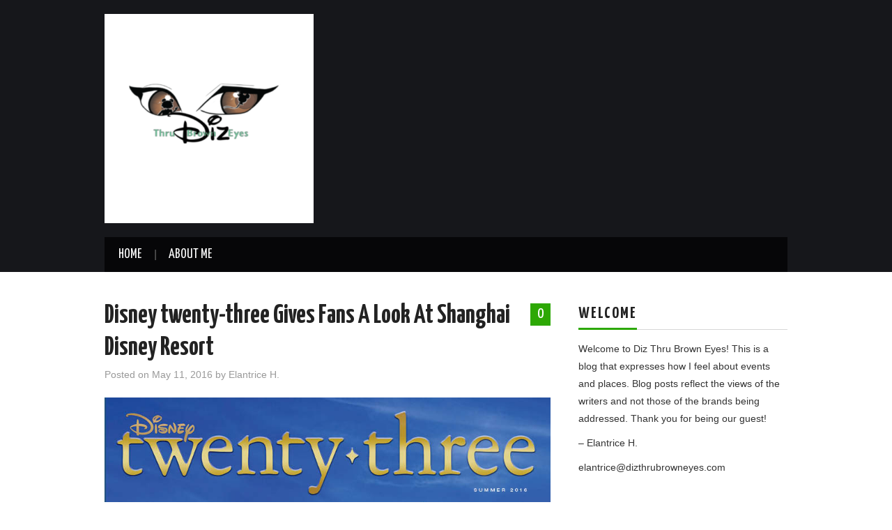

--- FILE ---
content_type: text/html; charset=UTF-8
request_url: https://dizthrubrowneyes.com/disney-twenty-three-gives-fans-a-look-at-shanghai-disney-resort/
body_size: 12971
content:
<!DOCTYPE html>
<html dir="ltr" lang="en-US" prefix="og: https://ogp.me/ns#">
<head>

<meta charset="UTF-8">
<meta name="viewport" content="width=device-width">

<link rel="profile" href="http://gmpg.org/xfn/11">
<link rel="pingback" href="https://dizthrubrowneyes.com/xmlrpc.php">

	<title>Disney twenty-three Gives Fans A Look At Shanghai Disney Resort - Diz Thru Brown Eyes</title>

		<!-- All in One SEO 4.9.2 - aioseo.com -->
	<meta name="description" content="On June 16, Shanghai Disney Resort will officially open and Disney twenty-three fans will be given an advance peek at this wonderful destination. The official press release about this issue of Disney twenty-three is below. BURBANK, Calif. – May 11, 2016 – On June 16, Disney will officially open Shanghai Disney Resort, and Disney twenty-three" />
	<meta name="robots" content="max-image-preview:large" />
	<meta name="author" content="Elantrice H."/>
	<link rel="canonical" href="https://dizthrubrowneyes.com/disney-twenty-three-gives-fans-a-look-at-shanghai-disney-resort/" />
	<meta name="generator" content="All in One SEO (AIOSEO) 4.9.2" />
		<meta property="og:locale" content="en_US" />
		<meta property="og:site_name" content="Diz Thru Brown Eyes - Diz Thru Brown Eyes" />
		<meta property="og:type" content="article" />
		<meta property="og:title" content="Disney twenty-three Gives Fans A Look At Shanghai Disney Resort - Diz Thru Brown Eyes" />
		<meta property="og:description" content="On June 16, Shanghai Disney Resort will officially open and Disney twenty-three fans will be given an advance peek at this wonderful destination. The official press release about this issue of Disney twenty-three is below. BURBANK, Calif. – May 11, 2016 – On June 16, Disney will officially open Shanghai Disney Resort, and Disney twenty-three" />
		<meta property="og:url" content="https://dizthrubrowneyes.com/disney-twenty-three-gives-fans-a-look-at-shanghai-disney-resort/" />
		<meta property="article:published_time" content="2016-05-11T17:49:44+00:00" />
		<meta property="article:modified_time" content="2016-05-11T17:49:44+00:00" />
		<meta property="article:publisher" content="https://www.facebook.com/DizThruBrownEyes/" />
		<meta name="twitter:card" content="summary_large_image" />
		<meta name="twitter:title" content="Disney twenty-three Gives Fans A Look At Shanghai Disney Resort - Diz Thru Brown Eyes" />
		<meta name="twitter:description" content="On June 16, Shanghai Disney Resort will officially open and Disney twenty-three fans will be given an advance peek at this wonderful destination. The official press release about this issue of Disney twenty-three is below. BURBANK, Calif. – May 11, 2016 – On June 16, Disney will officially open Shanghai Disney Resort, and Disney twenty-three" />
		<script type="application/ld+json" class="aioseo-schema">
			{"@context":"https:\/\/schema.org","@graph":[{"@type":"BlogPosting","@id":"https:\/\/dizthrubrowneyes.com\/disney-twenty-three-gives-fans-a-look-at-shanghai-disney-resort\/#blogposting","name":"Disney twenty-three Gives Fans A Look At Shanghai Disney Resort - Diz Thru Brown Eyes","headline":"Disney twenty-three Gives Fans A Look At Shanghai Disney Resort","author":{"@id":"https:\/\/dizthrubrowneyes.com\/author\/elantrice\/#author"},"publisher":{"@id":"https:\/\/dizthrubrowneyes.com\/#person"},"image":{"@type":"ImageObject","url":"https:\/\/dizthrubrowneyes.com\/wp-content\/uploads\/2016\/05\/2016_Summer_DisneyTwentyThree_low.jpg","width":792,"height":882},"datePublished":"2016-05-11T13:49:44-04:00","dateModified":"2016-05-11T13:49:44-04:00","inLanguage":"en-US","mainEntityOfPage":{"@id":"https:\/\/dizthrubrowneyes.com\/disney-twenty-three-gives-fans-a-look-at-shanghai-disney-resort\/#webpage"},"isPartOf":{"@id":"https:\/\/dizthrubrowneyes.com\/disney-twenty-three-gives-fans-a-look-at-shanghai-disney-resort\/#webpage"},"articleSection":"Collections, D23, Disney, Merchandise, Special Events, Travel, Uncategorized, D23, D23: The Official Disney Fan Club, Disney, Disney twenty-three, Finding Dory, Pete\u2019s Dragon, Pirates of the Caribbean: Battle for the Sunken Treasure, Shanghai Disney Resort, Walt Disney Imagineers"},{"@type":"BreadcrumbList","@id":"https:\/\/dizthrubrowneyes.com\/disney-twenty-three-gives-fans-a-look-at-shanghai-disney-resort\/#breadcrumblist","itemListElement":[{"@type":"ListItem","@id":"https:\/\/dizthrubrowneyes.com#listItem","position":1,"name":"Home","item":"https:\/\/dizthrubrowneyes.com","nextItem":{"@type":"ListItem","@id":"https:\/\/dizthrubrowneyes.com\/category\/uncategorized\/#listItem","name":"Uncategorized"}},{"@type":"ListItem","@id":"https:\/\/dizthrubrowneyes.com\/category\/uncategorized\/#listItem","position":2,"name":"Uncategorized","item":"https:\/\/dizthrubrowneyes.com\/category\/uncategorized\/","nextItem":{"@type":"ListItem","@id":"https:\/\/dizthrubrowneyes.com\/disney-twenty-three-gives-fans-a-look-at-shanghai-disney-resort\/#listItem","name":"Disney twenty-three Gives Fans A Look At Shanghai Disney Resort"},"previousItem":{"@type":"ListItem","@id":"https:\/\/dizthrubrowneyes.com#listItem","name":"Home"}},{"@type":"ListItem","@id":"https:\/\/dizthrubrowneyes.com\/disney-twenty-three-gives-fans-a-look-at-shanghai-disney-resort\/#listItem","position":3,"name":"Disney twenty-three Gives Fans A Look At Shanghai Disney Resort","previousItem":{"@type":"ListItem","@id":"https:\/\/dizthrubrowneyes.com\/category\/uncategorized\/#listItem","name":"Uncategorized"}}]},{"@type":"Person","@id":"https:\/\/dizthrubrowneyes.com\/#person","name":"Elantrice H.","image":{"@type":"ImageObject","@id":"https:\/\/dizthrubrowneyes.com\/disney-twenty-three-gives-fans-a-look-at-shanghai-disney-resort\/#personImage","url":"https:\/\/secure.gravatar.com\/avatar\/83e4cdc98dc10c5b5a3c3215ee1278e3db25fc7abef3662447bc30f3c8ff34fd?s=96&d=mm&r=g","width":96,"height":96,"caption":"Elantrice H."}},{"@type":"Person","@id":"https:\/\/dizthrubrowneyes.com\/author\/elantrice\/#author","url":"https:\/\/dizthrubrowneyes.com\/author\/elantrice\/","name":"Elantrice H.","image":{"@type":"ImageObject","@id":"https:\/\/dizthrubrowneyes.com\/disney-twenty-three-gives-fans-a-look-at-shanghai-disney-resort\/#authorImage","url":"https:\/\/secure.gravatar.com\/avatar\/83e4cdc98dc10c5b5a3c3215ee1278e3db25fc7abef3662447bc30f3c8ff34fd?s=96&d=mm&r=g","width":96,"height":96,"caption":"Elantrice H."}},{"@type":"WebPage","@id":"https:\/\/dizthrubrowneyes.com\/disney-twenty-three-gives-fans-a-look-at-shanghai-disney-resort\/#webpage","url":"https:\/\/dizthrubrowneyes.com\/disney-twenty-three-gives-fans-a-look-at-shanghai-disney-resort\/","name":"Disney twenty-three Gives Fans A Look At Shanghai Disney Resort - Diz Thru Brown Eyes","description":"On June 16, Shanghai Disney Resort will officially open and Disney twenty-three fans will be given an advance peek at this wonderful destination. The official press release about this issue of Disney twenty-three is below. BURBANK, Calif. \u2013 May 11, 2016 \u2013 On June 16, Disney will officially open Shanghai Disney Resort, and Disney twenty-three","inLanguage":"en-US","isPartOf":{"@id":"https:\/\/dizthrubrowneyes.com\/#website"},"breadcrumb":{"@id":"https:\/\/dizthrubrowneyes.com\/disney-twenty-three-gives-fans-a-look-at-shanghai-disney-resort\/#breadcrumblist"},"author":{"@id":"https:\/\/dizthrubrowneyes.com\/author\/elantrice\/#author"},"creator":{"@id":"https:\/\/dizthrubrowneyes.com\/author\/elantrice\/#author"},"image":{"@type":"ImageObject","url":"https:\/\/dizthrubrowneyes.com\/wp-content\/uploads\/2016\/05\/2016_Summer_DisneyTwentyThree_low.jpg","@id":"https:\/\/dizthrubrowneyes.com\/disney-twenty-three-gives-fans-a-look-at-shanghai-disney-resort\/#mainImage","width":792,"height":882},"primaryImageOfPage":{"@id":"https:\/\/dizthrubrowneyes.com\/disney-twenty-three-gives-fans-a-look-at-shanghai-disney-resort\/#mainImage"},"datePublished":"2016-05-11T13:49:44-04:00","dateModified":"2016-05-11T13:49:44-04:00"},{"@type":"WebSite","@id":"https:\/\/dizthrubrowneyes.com\/#website","url":"https:\/\/dizthrubrowneyes.com\/","name":"Diz Thru Brown Eyes","description":"Diz Thru Brown Eyes","inLanguage":"en-US","publisher":{"@id":"https:\/\/dizthrubrowneyes.com\/#person"}}]}
		</script>
		<!-- All in One SEO -->

<link rel='dns-prefetch' href='//fonts.googleapis.com' />
<link rel="alternate" type="application/rss+xml" title="Diz Thru Brown Eyes &raquo; Feed" href="https://dizthrubrowneyes.com/feed/" />
<link rel="alternate" type="application/rss+xml" title="Diz Thru Brown Eyes &raquo; Comments Feed" href="https://dizthrubrowneyes.com/comments/feed/" />
<link rel="alternate" type="application/rss+xml" title="Diz Thru Brown Eyes &raquo; Disney twenty-three Gives Fans A Look At Shanghai Disney Resort Comments Feed" href="https://dizthrubrowneyes.com/disney-twenty-three-gives-fans-a-look-at-shanghai-disney-resort/feed/" />
<link rel="alternate" title="oEmbed (JSON)" type="application/json+oembed" href="https://dizthrubrowneyes.com/wp-json/oembed/1.0/embed?url=https%3A%2F%2Fdizthrubrowneyes.com%2Fdisney-twenty-three-gives-fans-a-look-at-shanghai-disney-resort%2F" />
<link rel="alternate" title="oEmbed (XML)" type="text/xml+oembed" href="https://dizthrubrowneyes.com/wp-json/oembed/1.0/embed?url=https%3A%2F%2Fdizthrubrowneyes.com%2Fdisney-twenty-three-gives-fans-a-look-at-shanghai-disney-resort%2F&#038;format=xml" />
<style id='wp-img-auto-sizes-contain-inline-css' type='text/css'>
img:is([sizes=auto i],[sizes^="auto," i]){contain-intrinsic-size:3000px 1500px}
/*# sourceURL=wp-img-auto-sizes-contain-inline-css */
</style>
<style id='wp-emoji-styles-inline-css' type='text/css'>

	img.wp-smiley, img.emoji {
		display: inline !important;
		border: none !important;
		box-shadow: none !important;
		height: 1em !important;
		width: 1em !important;
		margin: 0 0.07em !important;
		vertical-align: -0.1em !important;
		background: none !important;
		padding: 0 !important;
	}
/*# sourceURL=wp-emoji-styles-inline-css */
</style>
<style id='wp-block-library-inline-css' type='text/css'>
:root{--wp-block-synced-color:#7a00df;--wp-block-synced-color--rgb:122,0,223;--wp-bound-block-color:var(--wp-block-synced-color);--wp-editor-canvas-background:#ddd;--wp-admin-theme-color:#007cba;--wp-admin-theme-color--rgb:0,124,186;--wp-admin-theme-color-darker-10:#006ba1;--wp-admin-theme-color-darker-10--rgb:0,107,160.5;--wp-admin-theme-color-darker-20:#005a87;--wp-admin-theme-color-darker-20--rgb:0,90,135;--wp-admin-border-width-focus:2px}@media (min-resolution:192dpi){:root{--wp-admin-border-width-focus:1.5px}}.wp-element-button{cursor:pointer}:root .has-very-light-gray-background-color{background-color:#eee}:root .has-very-dark-gray-background-color{background-color:#313131}:root .has-very-light-gray-color{color:#eee}:root .has-very-dark-gray-color{color:#313131}:root .has-vivid-green-cyan-to-vivid-cyan-blue-gradient-background{background:linear-gradient(135deg,#00d084,#0693e3)}:root .has-purple-crush-gradient-background{background:linear-gradient(135deg,#34e2e4,#4721fb 50%,#ab1dfe)}:root .has-hazy-dawn-gradient-background{background:linear-gradient(135deg,#faaca8,#dad0ec)}:root .has-subdued-olive-gradient-background{background:linear-gradient(135deg,#fafae1,#67a671)}:root .has-atomic-cream-gradient-background{background:linear-gradient(135deg,#fdd79a,#004a59)}:root .has-nightshade-gradient-background{background:linear-gradient(135deg,#330968,#31cdcf)}:root .has-midnight-gradient-background{background:linear-gradient(135deg,#020381,#2874fc)}:root{--wp--preset--font-size--normal:16px;--wp--preset--font-size--huge:42px}.has-regular-font-size{font-size:1em}.has-larger-font-size{font-size:2.625em}.has-normal-font-size{font-size:var(--wp--preset--font-size--normal)}.has-huge-font-size{font-size:var(--wp--preset--font-size--huge)}.has-text-align-center{text-align:center}.has-text-align-left{text-align:left}.has-text-align-right{text-align:right}.has-fit-text{white-space:nowrap!important}#end-resizable-editor-section{display:none}.aligncenter{clear:both}.items-justified-left{justify-content:flex-start}.items-justified-center{justify-content:center}.items-justified-right{justify-content:flex-end}.items-justified-space-between{justify-content:space-between}.screen-reader-text{border:0;clip-path:inset(50%);height:1px;margin:-1px;overflow:hidden;padding:0;position:absolute;width:1px;word-wrap:normal!important}.screen-reader-text:focus{background-color:#ddd;clip-path:none;color:#444;display:block;font-size:1em;height:auto;left:5px;line-height:normal;padding:15px 23px 14px;text-decoration:none;top:5px;width:auto;z-index:100000}html :where(.has-border-color){border-style:solid}html :where([style*=border-top-color]){border-top-style:solid}html :where([style*=border-right-color]){border-right-style:solid}html :where([style*=border-bottom-color]){border-bottom-style:solid}html :where([style*=border-left-color]){border-left-style:solid}html :where([style*=border-width]){border-style:solid}html :where([style*=border-top-width]){border-top-style:solid}html :where([style*=border-right-width]){border-right-style:solid}html :where([style*=border-bottom-width]){border-bottom-style:solid}html :where([style*=border-left-width]){border-left-style:solid}html :where(img[class*=wp-image-]){height:auto;max-width:100%}:where(figure){margin:0 0 1em}html :where(.is-position-sticky){--wp-admin--admin-bar--position-offset:var(--wp-admin--admin-bar--height,0px)}@media screen and (max-width:600px){html :where(.is-position-sticky){--wp-admin--admin-bar--position-offset:0px}}

/*# sourceURL=wp-block-library-inline-css */
</style><style id='wp-block-code-inline-css' type='text/css'>
.wp-block-code{box-sizing:border-box}.wp-block-code code{
  /*!rtl:begin:ignore*/direction:ltr;display:block;font-family:inherit;overflow-wrap:break-word;text-align:initial;white-space:pre-wrap
  /*!rtl:end:ignore*/}
/*# sourceURL=https://dizthrubrowneyes.com/wp-includes/blocks/code/style.min.css */
</style>
<style id='global-styles-inline-css' type='text/css'>
:root{--wp--preset--aspect-ratio--square: 1;--wp--preset--aspect-ratio--4-3: 4/3;--wp--preset--aspect-ratio--3-4: 3/4;--wp--preset--aspect-ratio--3-2: 3/2;--wp--preset--aspect-ratio--2-3: 2/3;--wp--preset--aspect-ratio--16-9: 16/9;--wp--preset--aspect-ratio--9-16: 9/16;--wp--preset--color--black: #000000;--wp--preset--color--cyan-bluish-gray: #abb8c3;--wp--preset--color--white: #ffffff;--wp--preset--color--pale-pink: #f78da7;--wp--preset--color--vivid-red: #cf2e2e;--wp--preset--color--luminous-vivid-orange: #ff6900;--wp--preset--color--luminous-vivid-amber: #fcb900;--wp--preset--color--light-green-cyan: #7bdcb5;--wp--preset--color--vivid-green-cyan: #00d084;--wp--preset--color--pale-cyan-blue: #8ed1fc;--wp--preset--color--vivid-cyan-blue: #0693e3;--wp--preset--color--vivid-purple: #9b51e0;--wp--preset--gradient--vivid-cyan-blue-to-vivid-purple: linear-gradient(135deg,rgb(6,147,227) 0%,rgb(155,81,224) 100%);--wp--preset--gradient--light-green-cyan-to-vivid-green-cyan: linear-gradient(135deg,rgb(122,220,180) 0%,rgb(0,208,130) 100%);--wp--preset--gradient--luminous-vivid-amber-to-luminous-vivid-orange: linear-gradient(135deg,rgb(252,185,0) 0%,rgb(255,105,0) 100%);--wp--preset--gradient--luminous-vivid-orange-to-vivid-red: linear-gradient(135deg,rgb(255,105,0) 0%,rgb(207,46,46) 100%);--wp--preset--gradient--very-light-gray-to-cyan-bluish-gray: linear-gradient(135deg,rgb(238,238,238) 0%,rgb(169,184,195) 100%);--wp--preset--gradient--cool-to-warm-spectrum: linear-gradient(135deg,rgb(74,234,220) 0%,rgb(151,120,209) 20%,rgb(207,42,186) 40%,rgb(238,44,130) 60%,rgb(251,105,98) 80%,rgb(254,248,76) 100%);--wp--preset--gradient--blush-light-purple: linear-gradient(135deg,rgb(255,206,236) 0%,rgb(152,150,240) 100%);--wp--preset--gradient--blush-bordeaux: linear-gradient(135deg,rgb(254,205,165) 0%,rgb(254,45,45) 50%,rgb(107,0,62) 100%);--wp--preset--gradient--luminous-dusk: linear-gradient(135deg,rgb(255,203,112) 0%,rgb(199,81,192) 50%,rgb(65,88,208) 100%);--wp--preset--gradient--pale-ocean: linear-gradient(135deg,rgb(255,245,203) 0%,rgb(182,227,212) 50%,rgb(51,167,181) 100%);--wp--preset--gradient--electric-grass: linear-gradient(135deg,rgb(202,248,128) 0%,rgb(113,206,126) 100%);--wp--preset--gradient--midnight: linear-gradient(135deg,rgb(2,3,129) 0%,rgb(40,116,252) 100%);--wp--preset--font-size--small: 13px;--wp--preset--font-size--medium: 20px;--wp--preset--font-size--large: 36px;--wp--preset--font-size--x-large: 42px;--wp--preset--spacing--20: 0.44rem;--wp--preset--spacing--30: 0.67rem;--wp--preset--spacing--40: 1rem;--wp--preset--spacing--50: 1.5rem;--wp--preset--spacing--60: 2.25rem;--wp--preset--spacing--70: 3.38rem;--wp--preset--spacing--80: 5.06rem;--wp--preset--shadow--natural: 6px 6px 9px rgba(0, 0, 0, 0.2);--wp--preset--shadow--deep: 12px 12px 50px rgba(0, 0, 0, 0.4);--wp--preset--shadow--sharp: 6px 6px 0px rgba(0, 0, 0, 0.2);--wp--preset--shadow--outlined: 6px 6px 0px -3px rgb(255, 255, 255), 6px 6px rgb(0, 0, 0);--wp--preset--shadow--crisp: 6px 6px 0px rgb(0, 0, 0);}:where(.is-layout-flex){gap: 0.5em;}:where(.is-layout-grid){gap: 0.5em;}body .is-layout-flex{display: flex;}.is-layout-flex{flex-wrap: wrap;align-items: center;}.is-layout-flex > :is(*, div){margin: 0;}body .is-layout-grid{display: grid;}.is-layout-grid > :is(*, div){margin: 0;}:where(.wp-block-columns.is-layout-flex){gap: 2em;}:where(.wp-block-columns.is-layout-grid){gap: 2em;}:where(.wp-block-post-template.is-layout-flex){gap: 1.25em;}:where(.wp-block-post-template.is-layout-grid){gap: 1.25em;}.has-black-color{color: var(--wp--preset--color--black) !important;}.has-cyan-bluish-gray-color{color: var(--wp--preset--color--cyan-bluish-gray) !important;}.has-white-color{color: var(--wp--preset--color--white) !important;}.has-pale-pink-color{color: var(--wp--preset--color--pale-pink) !important;}.has-vivid-red-color{color: var(--wp--preset--color--vivid-red) !important;}.has-luminous-vivid-orange-color{color: var(--wp--preset--color--luminous-vivid-orange) !important;}.has-luminous-vivid-amber-color{color: var(--wp--preset--color--luminous-vivid-amber) !important;}.has-light-green-cyan-color{color: var(--wp--preset--color--light-green-cyan) !important;}.has-vivid-green-cyan-color{color: var(--wp--preset--color--vivid-green-cyan) !important;}.has-pale-cyan-blue-color{color: var(--wp--preset--color--pale-cyan-blue) !important;}.has-vivid-cyan-blue-color{color: var(--wp--preset--color--vivid-cyan-blue) !important;}.has-vivid-purple-color{color: var(--wp--preset--color--vivid-purple) !important;}.has-black-background-color{background-color: var(--wp--preset--color--black) !important;}.has-cyan-bluish-gray-background-color{background-color: var(--wp--preset--color--cyan-bluish-gray) !important;}.has-white-background-color{background-color: var(--wp--preset--color--white) !important;}.has-pale-pink-background-color{background-color: var(--wp--preset--color--pale-pink) !important;}.has-vivid-red-background-color{background-color: var(--wp--preset--color--vivid-red) !important;}.has-luminous-vivid-orange-background-color{background-color: var(--wp--preset--color--luminous-vivid-orange) !important;}.has-luminous-vivid-amber-background-color{background-color: var(--wp--preset--color--luminous-vivid-amber) !important;}.has-light-green-cyan-background-color{background-color: var(--wp--preset--color--light-green-cyan) !important;}.has-vivid-green-cyan-background-color{background-color: var(--wp--preset--color--vivid-green-cyan) !important;}.has-pale-cyan-blue-background-color{background-color: var(--wp--preset--color--pale-cyan-blue) !important;}.has-vivid-cyan-blue-background-color{background-color: var(--wp--preset--color--vivid-cyan-blue) !important;}.has-vivid-purple-background-color{background-color: var(--wp--preset--color--vivid-purple) !important;}.has-black-border-color{border-color: var(--wp--preset--color--black) !important;}.has-cyan-bluish-gray-border-color{border-color: var(--wp--preset--color--cyan-bluish-gray) !important;}.has-white-border-color{border-color: var(--wp--preset--color--white) !important;}.has-pale-pink-border-color{border-color: var(--wp--preset--color--pale-pink) !important;}.has-vivid-red-border-color{border-color: var(--wp--preset--color--vivid-red) !important;}.has-luminous-vivid-orange-border-color{border-color: var(--wp--preset--color--luminous-vivid-orange) !important;}.has-luminous-vivid-amber-border-color{border-color: var(--wp--preset--color--luminous-vivid-amber) !important;}.has-light-green-cyan-border-color{border-color: var(--wp--preset--color--light-green-cyan) !important;}.has-vivid-green-cyan-border-color{border-color: var(--wp--preset--color--vivid-green-cyan) !important;}.has-pale-cyan-blue-border-color{border-color: var(--wp--preset--color--pale-cyan-blue) !important;}.has-vivid-cyan-blue-border-color{border-color: var(--wp--preset--color--vivid-cyan-blue) !important;}.has-vivid-purple-border-color{border-color: var(--wp--preset--color--vivid-purple) !important;}.has-vivid-cyan-blue-to-vivid-purple-gradient-background{background: var(--wp--preset--gradient--vivid-cyan-blue-to-vivid-purple) !important;}.has-light-green-cyan-to-vivid-green-cyan-gradient-background{background: var(--wp--preset--gradient--light-green-cyan-to-vivid-green-cyan) !important;}.has-luminous-vivid-amber-to-luminous-vivid-orange-gradient-background{background: var(--wp--preset--gradient--luminous-vivid-amber-to-luminous-vivid-orange) !important;}.has-luminous-vivid-orange-to-vivid-red-gradient-background{background: var(--wp--preset--gradient--luminous-vivid-orange-to-vivid-red) !important;}.has-very-light-gray-to-cyan-bluish-gray-gradient-background{background: var(--wp--preset--gradient--very-light-gray-to-cyan-bluish-gray) !important;}.has-cool-to-warm-spectrum-gradient-background{background: var(--wp--preset--gradient--cool-to-warm-spectrum) !important;}.has-blush-light-purple-gradient-background{background: var(--wp--preset--gradient--blush-light-purple) !important;}.has-blush-bordeaux-gradient-background{background: var(--wp--preset--gradient--blush-bordeaux) !important;}.has-luminous-dusk-gradient-background{background: var(--wp--preset--gradient--luminous-dusk) !important;}.has-pale-ocean-gradient-background{background: var(--wp--preset--gradient--pale-ocean) !important;}.has-electric-grass-gradient-background{background: var(--wp--preset--gradient--electric-grass) !important;}.has-midnight-gradient-background{background: var(--wp--preset--gradient--midnight) !important;}.has-small-font-size{font-size: var(--wp--preset--font-size--small) !important;}.has-medium-font-size{font-size: var(--wp--preset--font-size--medium) !important;}.has-large-font-size{font-size: var(--wp--preset--font-size--large) !important;}.has-x-large-font-size{font-size: var(--wp--preset--font-size--x-large) !important;}
/*# sourceURL=global-styles-inline-css */
</style>

<style id='classic-theme-styles-inline-css' type='text/css'>
/*! This file is auto-generated */
.wp-block-button__link{color:#fff;background-color:#32373c;border-radius:9999px;box-shadow:none;text-decoration:none;padding:calc(.667em + 2px) calc(1.333em + 2px);font-size:1.125em}.wp-block-file__button{background:#32373c;color:#fff;text-decoration:none}
/*# sourceURL=/wp-includes/css/classic-themes.min.css */
</style>
<link rel='stylesheet' id='theme-my-login-css' href='https://dizthrubrowneyes.com/wp-content/plugins/theme-my-login/assets/styles/theme-my-login.min.css?ver=7.1.14' type='text/css' media='all' />
<link rel='stylesheet' id='athemes-headings-fonts-css' href='//fonts.googleapis.com/css?family=Yanone+Kaffeesatz%3A200%2C300%2C400%2C700&#038;ver=6.9' type='text/css' media='all' />
<link rel='stylesheet' id='athemes-glyphs-css' href='https://dizthrubrowneyes.com/wp-content/themes/hiero/css/athemes-glyphs.css?ver=6.9' type='text/css' media='all' />
<link rel='stylesheet' id='athemes-bootstrap-css' href='https://dizthrubrowneyes.com/wp-content/themes/hiero/css/bootstrap.min.css?ver=6.9' type='text/css' media='all' />
<link rel='stylesheet' id='athemes-style-css' href='https://dizthrubrowneyes.com/wp-content/themes/hiero/style.css?ver=6.9' type='text/css' media='all' />
<style id='athemes-style-inline-css' type='text/css'>
a, #main-navigation .sf-menu > ul > li:hover:after, #main-navigation .sf-menu > ul > li.sfHover:after, #main-navigation .sf-menu > ul > li.current_page_item:after, #main-navigation .sf-menu > ul > li.current-menu-item:after, .entry-title a:hover, .comment-list li.comment .comment-author .fn a:hover, .comment-list li.comment .reply a, .widget li a:hover, .site-extra .widget li a:hover, .site-extra .widget_athemes_social_icons li a:hover [class^="ico-"]:before, .site-footer a:hover { color: #2da805; }
button:hover, a.button:hover, input[type="button"]:hover, .widget-title span, input[type="reset"]:hover, input[type="submit"]:hover { border-color: #2da805; }
button:hover, a.button:hover, .widget_athemes_social_icons li a:hover [class^="ico-"]:before, input[type="button"]:hover, .widget_athemes_tabs .widget-tab-nav li.active a, input[type="reset"]:hover, .comments-link a, .site-content [class*="navigation"] a:hover, input[type="submit"]:hover, #main-navigation li:hover ul, #main-navigation li.sfHover ul, #main-navigation li a:hover, #main-navigation li.sfHover > a, #main-navigation li.current_page_item > a, #main-navigation li.current-menu-item > a, #main-navigation li.current-menu-parent > a, #main-navigation li.current-page-parent > a, #main-navigation li.current-page-ancestor > a, #main-navigation li.current_page_ancestor > a { background: #2da805; }
.site-title a { color: #81d742; }
.site-description { color: ; }
.entry-title, .entry-title a { color: ; }
body { color: ; }

/*# sourceURL=athemes-style-inline-css */
</style>
<script type="text/javascript" src="https://dizthrubrowneyes.com/wp-includes/js/jquery/jquery.min.js?ver=3.7.1" id="jquery-core-js"></script>
<script type="text/javascript" src="https://dizthrubrowneyes.com/wp-includes/js/jquery/jquery-migrate.min.js?ver=3.4.1" id="jquery-migrate-js"></script>
<script type="text/javascript" src="https://dizthrubrowneyes.com/wp-content/themes/hiero/js/bootstrap.min.js?ver=6.9" id="athemes-bootstrap-js-js"></script>
<script type="text/javascript" src="https://dizthrubrowneyes.com/wp-content/themes/hiero/js/superfish.js?ver=6.9" id="athemes-superfish-js"></script>
<script type="text/javascript" src="https://dizthrubrowneyes.com/wp-content/themes/hiero/js/supersubs.js?ver=6.9" id="athemes-supersubs-js"></script>
<script type="text/javascript" src="https://dizthrubrowneyes.com/wp-content/themes/hiero/js/settings.js?ver=6.9" id="athemes-settings-js"></script>
<link rel="https://api.w.org/" href="https://dizthrubrowneyes.com/wp-json/" /><link rel="alternate" title="JSON" type="application/json" href="https://dizthrubrowneyes.com/wp-json/wp/v2/posts/5848" /><link rel="EditURI" type="application/rsd+xml" title="RSD" href="https://dizthrubrowneyes.com/xmlrpc.php?rsd" />
<meta name="generator" content="WordPress 6.9" />
<link rel='shortlink' href='https://dizthrubrowneyes.com/?p=5848' />
<!--[if lt IE 9]>
<script src="https://dizthrubrowneyes.com/wp-content/themes/hiero/js/html5shiv.js"></script>
<![endif]-->
<link rel="icon" href="https://dizthrubrowneyes.com/wp-content/uploads/2019/10/cropped-7FCA297C-324B-4048-925B-884060BF0103-e1571522038742-1-32x32.png" sizes="32x32" />
<link rel="icon" href="https://dizthrubrowneyes.com/wp-content/uploads/2019/10/cropped-7FCA297C-324B-4048-925B-884060BF0103-e1571522038742-1-192x192.png" sizes="192x192" />
<link rel="apple-touch-icon" href="https://dizthrubrowneyes.com/wp-content/uploads/2019/10/cropped-7FCA297C-324B-4048-925B-884060BF0103-e1571522038742-1-180x180.png" />
<meta name="msapplication-TileImage" content="https://dizthrubrowneyes.com/wp-content/uploads/2019/10/cropped-7FCA297C-324B-4048-925B-884060BF0103-e1571522038742-1-270x270.png" />
		<style type="text/css" id="wp-custom-css">
			/*
Welcome to Custom CSS!

To learn how this works, see http://wp.me/PEmnE-Bt
*/		</style>
		</head>

<body class="wp-singular post-template-default single single-post postid-5848 single-format-standard wp-theme-hiero group-blog">
		<header id="masthead" class="site-header" role="banner">
		<div class="clearfix container">
			<div class="site-branding">
									<a href="https://dizthrubrowneyes.com/" title="Diz Thru Brown Eyes"><img src="https://dizthrubrowneyes.com/wp-content/uploads/2019/10/7FCA297C-324B-4048-925B-884060BF0103-e1571522038742.png" alt="Diz Thru Brown Eyes" /></a>
							<!-- .site-branding --></div>

						
			<nav id="main-navigation" class="main-navigation" role="navigation">
				<a href="#main-navigation" class="nav-open">Menu</a>
				<a href="#" class="nav-close">Close</a>
				<div class="clearfix sf-menu"><ul id="menu-test-top-menu" class="menu"><li id="menu-item-16" class="menu-item menu-item-type-custom menu-item-object-custom menu-item-home menu-item-has-children menu-item-16"><a href="http://dizthrubrowneyes.com/">Home</a>
<ul class="sub-menu">
	<li id="menu-item-5163" class="menu-item menu-item-type-post_type menu-item-object-page menu-item-5163"><a href="https://dizthrubrowneyes.com/privacy-policy/">Privacy Policy</a></li>
</ul>
</li>
<li id="menu-item-5168" class="menu-item menu-item-type-post_type menu-item-object-page menu-item-5168"><a href="https://dizthrubrowneyes.com/about-me/">About Me</a></li>
</ul></div>			<!-- #main-navigation --></nav>
		</div>
	<!-- #masthead --></header>

	<div id="main" class="site-main">
		<div class="clearfix container">

	<div id="primary" class="content-area">
		<div id="content" class="site-content" role="main">

		
			
<article id="post-5848" class="clearfix post-5848 post type-post status-publish format-standard has-post-thumbnail hentry category-collections category-d23 category-disney category-merchandise category-special-events category-travel category-uncategorized tag-d23 tag-d23-the-official-disney-fan-club tag-disney tag-disney-twenty-three tag-finding-dory tag-petes-dragon tag-pirates-of-the-caribbean-battle-for-the-sunken-treasure tag-shanghai-disney-resort tag-walt-disney-imagineers">
	<header class="entry-header">
				<span class="comments-link"> <a href="https://dizthrubrowneyes.com/disney-twenty-three-gives-fans-a-look-at-shanghai-disney-resort/#respond">0</a></span>
		
		<h1 class="entry-title">Disney twenty-three Gives Fans A Look At Shanghai Disney Resort</h1>

		<div class="entry-meta">
			<span class="posted-on">Posted on <a href="https://dizthrubrowneyes.com/disney-twenty-three-gives-fans-a-look-at-shanghai-disney-resort/" title="1:49 pm" rel="bookmark"><time class="entry-date published updated" datetime="2016-05-11T13:49:44-04:00">May 11, 2016</time></a></span><span class="byline"> by <span class="author vcard"><a class="url fn n" href="https://dizthrubrowneyes.com/author/elantrice/" title="View all posts by Elantrice H.">Elantrice H.</a></span></span>		<!-- .entry-meta --></div>
	<!-- .entry-header --></header>

			<div class="single-thumbnail">
			<img width="792" height="882" src="https://dizthrubrowneyes.com/wp-content/uploads/2016/05/2016_Summer_DisneyTwentyThree_low.jpg" class="attachment-post-thumbnail size-post-thumbnail wp-post-image" alt="" decoding="async" fetchpriority="high" srcset="https://dizthrubrowneyes.com/wp-content/uploads/2016/05/2016_Summer_DisneyTwentyThree_low.jpg 792w, https://dizthrubrowneyes.com/wp-content/uploads/2016/05/2016_Summer_DisneyTwentyThree_low-269x300.jpg 269w, https://dizthrubrowneyes.com/wp-content/uploads/2016/05/2016_Summer_DisneyTwentyThree_low-768x855.jpg 768w, https://dizthrubrowneyes.com/wp-content/uploads/2016/05/2016_Summer_DisneyTwentyThree_low-718x800.jpg 718w" sizes="(max-width: 792px) 100vw, 792px" />		</div>	
			

	<div class="clearfix entry-content">
		<p class="yiv1601461060Default"><span id="yui_3_16_0_ym19_1_1462987441118_2130">On June 16, Shanghai Disney Resort will officially open and <em>Disney twenty-three</em> fans will be given an advance peek at this wonderful destination.  The official press release about this issue of <em>Disney twenty-three</em> is below. </span></p>
<p class="yiv1601461060Default"><img decoding="async" class="aligncenter size-medium wp-image-5853" src="https://dizthrubrowneyes.com/wp-content/uploads/2016/05/2016_Summer_DisneyTwentyThree_low-269x300.jpg" alt="2016_Summer_DisneyTwentyThree_low" width="269" height="300" srcset="https://dizthrubrowneyes.com/wp-content/uploads/2016/05/2016_Summer_DisneyTwentyThree_low-269x300.jpg 269w, https://dizthrubrowneyes.com/wp-content/uploads/2016/05/2016_Summer_DisneyTwentyThree_low-768x855.jpg 768w, https://dizthrubrowneyes.com/wp-content/uploads/2016/05/2016_Summer_DisneyTwentyThree_low-718x800.jpg 718w, https://dizthrubrowneyes.com/wp-content/uploads/2016/05/2016_Summer_DisneyTwentyThree_low.jpg 792w" sizes="(max-width: 269px) 100vw, 269px" /></p>
<p id="yui_3_16_0_ym19_1_1462987441118_2094" class="yiv1601461060Default"><span id="yui_3_16_0_ym19_1_1462987441118_2093">BURBANK, Calif. – May 11, 2016 – On June 16, Disney will officially open Shanghai Disney Resort, and <i id="yui_3_16_0_ym19_1_1462987441118_2092">Disney twenty-three</i> is giving fans an advance peek at this breathtaking one-of-a-kind destination. From its opening pages, with a welcome from Disney Chairman and Chief Executive Officer Bob Iger, to the back cover, featuring a map of the park—in Chinese—the issue is packed with exciting details about this new resort that celebrates everything guests love about Disney, while honoring China’s distinct cultural heritage. </span></p>
<p id="yui_3_16_0_ym19_1_1462987441118_2085" class="yiv1601461060Default"><span id="yui_3_16_0_ym19_1_1462987441118_2084">The issue, exclusively for Gold Members of <a href="http://d23.com/" target="_blank" rel="nofollow">D23: The Official Disney Fan Club</a>, provides a detailed look at how Shanghai Disney Resort was built from concept to concrete, including fascinating insights into the partnership between Walt Disney Imagineers and the incredibly talented artisans of mainland China. Readers will be able to explore all the exclusive attractions opening at the park including <i>Voyage to the Crystal Grotto</i>, which recreates moments from beloved Disney animated films as riders travel by boat through, around, and under the Enchanted Storybook Castle—the largest castle in any Disney park. The thrilling adrenaline rush of <i>TRON Lightcycle Power Run</i> puts guests in the driver’s seat of a high-tech race, and the high seas adventures of <i>Pirates of the Caribbean: Battle for the Sunken Treasure </i>boasts some of the most advanced technologies of any Disney attraction.</span></p>
<p class="yiv1601461060Default">More than 30 pages of exclusive interviews and vibrant photography come together to highlight this jewel in the Disney Parks crown, from all-new shows, experiences, merchandise, and dining options to a rare glimpse behind the scenes of the creation of the resort.</p>
<p class="yiv1601461060Default">Plus, <i>Disney twenty-three</i> turns up the heat with its annual summer movie preview. Highlights include exclusive interviews with Ellen DeGeneres discussing the upcoming <i>Finding Dory</i> as well as her first trip to Disneyland, Bryce Dallas Howard talking about the reimagining of <i>Pete’s Dragon</i>, and Academy Award<sup>®</sup> winner Steven Spielberg revealing details about his Disney directorial debut, <i>The BFG.</i></p>
<p id="yui_3_16_0_ym19_1_1462987441118_2108" class="yiv1601461060Default"><span id="yui_3_16_0_ym19_1_1462987441118_2107">Also included in the summer issue of<i> Disney twenty-three</i> is a look at how <i>The Reluctant Dragon</i>, celebrating its 75th anniversary, gave audiences a peek at the making of Disney animated films, while paving the way for the Disney Studio’s respected documentary films. </span></p>
<p id="yui_3_16_0_ym19_1_1462987441118_2062" class="yiv1601461060MsoNormalCxSpMiddle"><b id="yui_3_16_0_ym19_1_1462987441118_2105"><i id="yui_3_16_0_ym19_1_1462987441118_2104"><span id="yui_3_16_0_ym19_1_1462987441118_2103">Disney twenty-three, </span></i></b><span id="yui_3_16_0_ym19_1_1462987441118_2061">which is delivered directly to fans’ doorsteps, is offered exclusively to D23 Gold and Gold Family Members as a benefit of their membership. The latest issue will begin arriving in late May. </span></p>
<p class="yiv1601461060MsoNormalCxSpMiddle"><strong>Want to become a member?</strong></p>
<p class="yiv1601461060MsoNormalCxSpMiddle"><span id="yui_3_16_0_ym19_1_1462987441118_2017">Fans can join D23 at Gold Membership ($74.99), Gold Family Membership ($99.99), and General Membership (complimentary) levels at</span> <span id="yui_3_16_0_ym19_1_1462987441118_2053"><a href="http://d23.com/" target="_blank" rel="nofollow">D23.com</a> and at <a href="http://www.disneystore.com/d23/mn/1001064/?searchRedirect=1&amp;searchTerm=D23&amp;catalogFromSearch=10002" target="_blank"><span id="yui_3_16_0_ym19_1_1462987441118_2068">DisneyStore.com/D23</span></a><span id="yui_3_16_0_ym19_1_1462987441118_2052">. To keep up with all the latest D23 news and events, follow DisneyD23 on Twitter, Facebook, Pinterest, Instagram, and YouTube.</span></span></p>
<p class="yiv1601461060MsoNormalCxSpMiddle"><img decoding="async" class="aligncenter size-medium wp-image-5509" src="https://dizthrubrowneyes.com/wp-content/uploads/2015/12/D23_2015_MemberCard-300x196.jpg" alt="D23_2015_MemberCard" width="300" height="196" srcset="https://dizthrubrowneyes.com/wp-content/uploads/2015/12/D23_2015_MemberCard-300x196.jpg 300w, https://dizthrubrowneyes.com/wp-content/uploads/2015/12/D23_2015_MemberCard-800x523.jpg 800w, https://dizthrubrowneyes.com/wp-content/uploads/2015/12/D23_2015_MemberCard.jpg 1125w" sizes="(max-width: 300px) 100vw, 300px" /></p>
			<!-- .entry-content --></div>

	<footer class="entry-meta entry-footer">
		<span class="cat-links"><i class="ico-folder"></i> <a href="https://dizthrubrowneyes.com/category/collections/" rel="category tag">Collections</a>, <a href="https://dizthrubrowneyes.com/category/d23/" rel="category tag">D23</a>, <a href="https://dizthrubrowneyes.com/category/disney/" rel="category tag">Disney</a>, <a href="https://dizthrubrowneyes.com/category/merchandise/" rel="category tag">Merchandise</a>, <a href="https://dizthrubrowneyes.com/category/special-events/" rel="category tag">Special Events</a>, <a href="https://dizthrubrowneyes.com/category/travel/" rel="category tag">Travel</a>, <a href="https://dizthrubrowneyes.com/category/uncategorized/" rel="category tag">Uncategorized</a></span><span class="tags-links"><i class="ico-tags"></i> <a href="https://dizthrubrowneyes.com/tag/d23/" rel="tag">D23</a>, <a href="https://dizthrubrowneyes.com/tag/d23-the-official-disney-fan-club/" rel="tag">D23: The Official Disney Fan Club</a>, <a href="https://dizthrubrowneyes.com/tag/disney/" rel="tag">Disney</a>, <a href="https://dizthrubrowneyes.com/tag/disney-twenty-three/" rel="tag">Disney twenty-three</a>, <a href="https://dizthrubrowneyes.com/tag/finding-dory/" rel="tag">Finding Dory</a>, <a href="https://dizthrubrowneyes.com/tag/petes-dragon/" rel="tag">Pete’s Dragon</a>, <a href="https://dizthrubrowneyes.com/tag/pirates-of-the-caribbean-battle-for-the-sunken-treasure/" rel="tag">Pirates of the Caribbean: Battle for the Sunken Treasure</a>, <a href="https://dizthrubrowneyes.com/tag/shanghai-disney-resort/" rel="tag">Shanghai Disney Resort</a>, <a href="https://dizthrubrowneyes.com/tag/walt-disney-imagineers/" rel="tag">Walt Disney Imagineers</a></span>	<!-- .entry-meta --></footer>
<!-- #post-5848 --></article>

							<div class="clearfix author-info">
					<div class="author-photo"><img alt='' src='https://secure.gravatar.com/avatar/83e4cdc98dc10c5b5a3c3215ee1278e3db25fc7abef3662447bc30f3c8ff34fd?s=75&#038;d=mm&#038;r=g' srcset='https://secure.gravatar.com/avatar/83e4cdc98dc10c5b5a3c3215ee1278e3db25fc7abef3662447bc30f3c8ff34fd?s=150&#038;d=mm&#038;r=g 2x' class='avatar avatar-75 photo' height='75' width='75' loading='lazy' decoding='async'/></div>
					<div class="author-content">
						<h3>Elantrice H.</h3>
						<p></p>
						<div class="author-links">
							<a href="https://dizthrubrowneyes.com/author/elantrice/" rel="me">More Posts</a>

							
							
													</div>
					</div>
				<!-- .author-info --></div>
			
				<nav role="navigation" id="nav-below" class="post-navigation">
		<h1 class="screen-reader-text">Post navigation</h1>

	
		<div class="nav-previous"><a href="https://dizthrubrowneyes.com/cure-disney-hangover/" rel="prev"><span class="meta-nav"><i class="ico-left-open"></i></span> How to Cure a Disney Hangover</a></div>		<div class="nav-next"><a href="https://dizthrubrowneyes.com/rundisney-virtual-running-shorts-experience/" rel="next">My runDisney Virtual Running Shorts Experience <span class="meta-nav"><i class="ico-right-open"></i></span></a></div>
	
	</nav><!-- #nav-below -->
	
			
	<div id="comments" class="comments-area">

	
	
	
		<div id="respond" class="comment-respond">
		<h3 id="reply-title" class="comment-reply-title">Leave a Reply <small><a rel="nofollow" id="cancel-comment-reply-link" href="/disney-twenty-three-gives-fans-a-look-at-shanghai-disney-resort/#respond" style="display:none;">Cancel reply</a></small></h3><form action="https://dizthrubrowneyes.com/wp-comments-post.php" method="post" id="commentform" class="comment-form"><p class="comment-notes"><span id="email-notes">Your email address will not be published.</span> <span class="required-field-message">Required fields are marked <span class="required">*</span></span></p><p class="comment-form-comment"><label for="comment">Comment <span class="required">*</span></label> <textarea id="comment" name="comment" cols="45" rows="8" maxlength="65525" required="required"></textarea></p><p class="comment-form-author"><label for="author">Name</label> <input id="author" name="author" type="text" value="" size="30" maxlength="245" autocomplete="name" /></p>
<p class="comment-form-email"><label for="email">Email</label> <input id="email" name="email" type="text" value="" size="30" maxlength="100" aria-describedby="email-notes" autocomplete="email" /></p>
<p class="comment-form-url"><label for="url">Website</label> <input id="url" name="url" type="text" value="" size="30" maxlength="200" autocomplete="url" /></p>
<p class="form-submit"><input name="submit" type="submit" id="submit" class="submit" value="Post Comment" /> <input type='hidden' name='comment_post_ID' value='5848' id='comment_post_ID' />
<input type='hidden' name='comment_parent' id='comment_parent' value='0' />
</p><p style="display: none;"><input type="hidden" id="akismet_comment_nonce" name="akismet_comment_nonce" value="378411c41e" /></p><p style="display: none !important;" class="akismet-fields-container" data-prefix="ak_"><label>&#916;<textarea name="ak_hp_textarea" cols="45" rows="8" maxlength="100"></textarea></label><input type="hidden" id="ak_js_1" name="ak_js" value="183"/><script>document.getElementById( "ak_js_1" ).setAttribute( "value", ( new Date() ).getTime() );</script></p></form>	</div><!-- #respond -->
	<p class="akismet_comment_form_privacy_notice">This site uses Akismet to reduce spam. <a href="https://akismet.com/privacy/" target="_blank" rel="nofollow noopener">Learn how your comment data is processed.</a></p>
</div><!-- #comments -->

		
		</div><!-- #content -->
	</div><!-- #primary -->

<div id="widget-area-2" class="site-sidebar widget-area" role="complementary">
	<aside id="text-6" class="widget widget_text"><h3 class="widget-title"><span>Welcome</span></h3>			<div class="textwidget"><p>Welcome to Diz Thru Brown Eyes! This is a blog that expresses how I feel about events and places. Blog posts reflect the views of the writers and not those of the brands being addressed. Thank you for being our guest!</p>
<p>&#8211; Elantrice H.</p>
<p>elantrice@dizthrubrowneyes.com</p>
</div>
		</aside><aside id="athemes_social_icons-3" class="widget widget_athemes_social_icons"><h3 class="widget-title"><span>Follow Along on Social Media</span></h3><ul class="clearfix widget-social-icons">					<li class="widget-si-twitter"><a href="https://twitter.com/DizThruBrwnEyes" title="Twitter"><i class="ico-twitter"></i></a></li>
										<li class="widget-si-facebook"><a href="https://www.facebook.com/Diz-Thru-Brown-Eyes-103642616426022/" title="Facebook"><i class="ico-facebook"></i></a></li>
										<li class="widget-si-pinterest"><a href="https://www.pinterest.com/dizbrowneyes/boards/" title="Pinterest"><i class="ico-pinterest"></i></a></li>
										<li class="widget-si-instagram"><a href="https://www.instagram.com/dizthrubrowneyes/" title="Instagram"><i class="ico-instagram"></i></a></li>
					<!-- .widget-social-icons --></ul></aside>
		<aside id="recent-posts-2" class="widget widget_recent_entries">
		<h3 class="widget-title"><span>Recent Posts</span></h3>
		<ul>
											<li>
					<a href="https://dizthrubrowneyes.com/destination-d23-tickets-on-sale-beginning-april-14/">DESTINATION D23 TICKETS ON SALE BEGINNING APRIL 14</a>
									</li>
											<li>
					<a href="https://dizthrubrowneyes.com/a-touch-of-disney-in-black-history-malaika-favorite/">A Touch of Disney in Black History &#8211; Malaika Favorite</a>
									</li>
											<li>
					<a href="https://dizthrubrowneyes.com/a-touch-of-disney-in-black-history-sharika-mahdi/">A Touch of Disney in Black History &#8211; Sharika Mahdi</a>
									</li>
											<li>
					<a href="https://dizthrubrowneyes.com/a-touch-of-disney-in-black-history-terence-blanchard/">A Touch of Disney in Black History &#8211; Terence Blanchard</a>
									</li>
											<li>
					<a href="https://dizthrubrowneyes.com/a-touch-of-disney-in-black-history-pj-morton/">A Touch of Disney in Black History &#8211; PJ Morton</a>
									</li>
					</ul>

		</aside><aside id="archives-3" class="widget widget_archive"><h3 class="widget-title"><span>Archives</span></h3>		<label class="screen-reader-text" for="archives-dropdown-3">Archives</label>
		<select id="archives-dropdown-3" name="archive-dropdown">
			
			<option value="">Select Month</option>
				<option value='https://dizthrubrowneyes.com/2025/04/'> April 2025 &nbsp;(1)</option>
	<option value='https://dizthrubrowneyes.com/2025/02/'> February 2025 &nbsp;(4)</option>
	<option value='https://dizthrubrowneyes.com/2025/01/'> January 2025 &nbsp;(1)</option>
	<option value='https://dizthrubrowneyes.com/2024/07/'> July 2024 &nbsp;(2)</option>
	<option value='https://dizthrubrowneyes.com/2024/06/'> June 2024 &nbsp;(2)</option>
	<option value='https://dizthrubrowneyes.com/2024/05/'> May 2024 &nbsp;(1)</option>
	<option value='https://dizthrubrowneyes.com/2024/04/'> April 2024 &nbsp;(1)</option>
	<option value='https://dizthrubrowneyes.com/2024/03/'> March 2024 &nbsp;(1)</option>
	<option value='https://dizthrubrowneyes.com/2024/02/'> February 2024 &nbsp;(6)</option>
	<option value='https://dizthrubrowneyes.com/2024/01/'> January 2024 &nbsp;(6)</option>
	<option value='https://dizthrubrowneyes.com/2023/10/'> October 2023 &nbsp;(2)</option>
	<option value='https://dizthrubrowneyes.com/2023/09/'> September 2023 &nbsp;(2)</option>
	<option value='https://dizthrubrowneyes.com/2023/08/'> August 2023 &nbsp;(2)</option>
	<option value='https://dizthrubrowneyes.com/2023/02/'> February 2023 &nbsp;(4)</option>
	<option value='https://dizthrubrowneyes.com/2022/10/'> October 2022 &nbsp;(1)</option>
	<option value='https://dizthrubrowneyes.com/2022/09/'> September 2022 &nbsp;(1)</option>
	<option value='https://dizthrubrowneyes.com/2022/08/'> August 2022 &nbsp;(4)</option>
	<option value='https://dizthrubrowneyes.com/2022/07/'> July 2022 &nbsp;(2)</option>
	<option value='https://dizthrubrowneyes.com/2022/06/'> June 2022 &nbsp;(5)</option>
	<option value='https://dizthrubrowneyes.com/2022/05/'> May 2022 &nbsp;(4)</option>
	<option value='https://dizthrubrowneyes.com/2022/03/'> March 2022 &nbsp;(1)</option>
	<option value='https://dizthrubrowneyes.com/2022/02/'> February 2022 &nbsp;(8)</option>
	<option value='https://dizthrubrowneyes.com/2021/05/'> May 2021 &nbsp;(3)</option>
	<option value='https://dizthrubrowneyes.com/2021/04/'> April 2021 &nbsp;(4)</option>
	<option value='https://dizthrubrowneyes.com/2021/03/'> March 2021 &nbsp;(6)</option>
	<option value='https://dizthrubrowneyes.com/2021/02/'> February 2021 &nbsp;(8)</option>
	<option value='https://dizthrubrowneyes.com/2021/01/'> January 2021 &nbsp;(2)</option>
	<option value='https://dizthrubrowneyes.com/2020/11/'> November 2020 &nbsp;(1)</option>
	<option value='https://dizthrubrowneyes.com/2020/10/'> October 2020 &nbsp;(2)</option>
	<option value='https://dizthrubrowneyes.com/2020/09/'> September 2020 &nbsp;(4)</option>
	<option value='https://dizthrubrowneyes.com/2020/08/'> August 2020 &nbsp;(6)</option>
	<option value='https://dizthrubrowneyes.com/2020/07/'> July 2020 &nbsp;(4)</option>
	<option value='https://dizthrubrowneyes.com/2020/06/'> June 2020 &nbsp;(1)</option>
	<option value='https://dizthrubrowneyes.com/2020/02/'> February 2020 &nbsp;(5)</option>
	<option value='https://dizthrubrowneyes.com/2020/01/'> January 2020 &nbsp;(1)</option>
	<option value='https://dizthrubrowneyes.com/2019/12/'> December 2019 &nbsp;(7)</option>
	<option value='https://dizthrubrowneyes.com/2019/11/'> November 2019 &nbsp;(1)</option>
	<option value='https://dizthrubrowneyes.com/2019/09/'> September 2019 &nbsp;(6)</option>
	<option value='https://dizthrubrowneyes.com/2019/08/'> August 2019 &nbsp;(11)</option>
	<option value='https://dizthrubrowneyes.com/2019/07/'> July 2019 &nbsp;(10)</option>
	<option value='https://dizthrubrowneyes.com/2019/06/'> June 2019 &nbsp;(4)</option>
	<option value='https://dizthrubrowneyes.com/2019/02/'> February 2019 &nbsp;(1)</option>
	<option value='https://dizthrubrowneyes.com/2018/09/'> September 2018 &nbsp;(1)</option>
	<option value='https://dizthrubrowneyes.com/2018/08/'> August 2018 &nbsp;(5)</option>
	<option value='https://dizthrubrowneyes.com/2018/07/'> July 2018 &nbsp;(1)</option>
	<option value='https://dizthrubrowneyes.com/2018/06/'> June 2018 &nbsp;(3)</option>
	<option value='https://dizthrubrowneyes.com/2018/02/'> February 2018 &nbsp;(2)</option>
	<option value='https://dizthrubrowneyes.com/2017/11/'> November 2017 &nbsp;(1)</option>
	<option value='https://dizthrubrowneyes.com/2017/08/'> August 2017 &nbsp;(2)</option>
	<option value='https://dizthrubrowneyes.com/2017/07/'> July 2017 &nbsp;(2)</option>
	<option value='https://dizthrubrowneyes.com/2017/06/'> June 2017 &nbsp;(6)</option>
	<option value='https://dizthrubrowneyes.com/2017/05/'> May 2017 &nbsp;(1)</option>
	<option value='https://dizthrubrowneyes.com/2017/04/'> April 2017 &nbsp;(2)</option>
	<option value='https://dizthrubrowneyes.com/2017/02/'> February 2017 &nbsp;(2)</option>
	<option value='https://dizthrubrowneyes.com/2017/01/'> January 2017 &nbsp;(5)</option>
	<option value='https://dizthrubrowneyes.com/2016/11/'> November 2016 &nbsp;(2)</option>
	<option value='https://dizthrubrowneyes.com/2016/10/'> October 2016 &nbsp;(3)</option>
	<option value='https://dizthrubrowneyes.com/2016/09/'> September 2016 &nbsp;(2)</option>
	<option value='https://dizthrubrowneyes.com/2016/08/'> August 2016 &nbsp;(8)</option>
	<option value='https://dizthrubrowneyes.com/2016/07/'> July 2016 &nbsp;(7)</option>
	<option value='https://dizthrubrowneyes.com/2016/06/'> June 2016 &nbsp;(5)</option>
	<option value='https://dizthrubrowneyes.com/2016/05/'> May 2016 &nbsp;(8)</option>
	<option value='https://dizthrubrowneyes.com/2016/04/'> April 2016 &nbsp;(8)</option>
	<option value='https://dizthrubrowneyes.com/2016/03/'> March 2016 &nbsp;(8)</option>
	<option value='https://dizthrubrowneyes.com/2016/02/'> February 2016 &nbsp;(10)</option>
	<option value='https://dizthrubrowneyes.com/2016/01/'> January 2016 &nbsp;(6)</option>
	<option value='https://dizthrubrowneyes.com/2015/12/'> December 2015 &nbsp;(6)</option>
	<option value='https://dizthrubrowneyes.com/2015/11/'> November 2015 &nbsp;(9)</option>
	<option value='https://dizthrubrowneyes.com/2015/10/'> October 2015 &nbsp;(6)</option>
	<option value='https://dizthrubrowneyes.com/2015/09/'> September 2015 &nbsp;(4)</option>
	<option value='https://dizthrubrowneyes.com/2015/08/'> August 2015 &nbsp;(17)</option>
	<option value='https://dizthrubrowneyes.com/2015/07/'> July 2015 &nbsp;(20)</option>
	<option value='https://dizthrubrowneyes.com/2015/06/'> June 2015 &nbsp;(22)</option>
	<option value='https://dizthrubrowneyes.com/2015/05/'> May 2015 &nbsp;(15)</option>
	<option value='https://dizthrubrowneyes.com/2015/04/'> April 2015 &nbsp;(3)</option>
	<option value='https://dizthrubrowneyes.com/2015/03/'> March 2015 &nbsp;(9)</option>
	<option value='https://dizthrubrowneyes.com/2015/02/'> February 2015 &nbsp;(9)</option>
	<option value='https://dizthrubrowneyes.com/2015/01/'> January 2015 &nbsp;(5)</option>
	<option value='https://dizthrubrowneyes.com/2014/12/'> December 2014 &nbsp;(5)</option>
	<option value='https://dizthrubrowneyes.com/2014/11/'> November 2014 &nbsp;(7)</option>
	<option value='https://dizthrubrowneyes.com/2014/10/'> October 2014 &nbsp;(6)</option>
	<option value='https://dizthrubrowneyes.com/2014/09/'> September 2014 &nbsp;(7)</option>
	<option value='https://dizthrubrowneyes.com/2014/08/'> August 2014 &nbsp;(6)</option>
	<option value='https://dizthrubrowneyes.com/2014/07/'> July 2014 &nbsp;(6)</option>
	<option value='https://dizthrubrowneyes.com/2014/06/'> June 2014 &nbsp;(7)</option>
	<option value='https://dizthrubrowneyes.com/2014/05/'> May 2014 &nbsp;(9)</option>
	<option value='https://dizthrubrowneyes.com/2014/04/'> April 2014 &nbsp;(13)</option>
	<option value='https://dizthrubrowneyes.com/2014/03/'> March 2014 &nbsp;(9)</option>
	<option value='https://dizthrubrowneyes.com/2014/02/'> February 2014 &nbsp;(14)</option>
	<option value='https://dizthrubrowneyes.com/2014/01/'> January 2014 &nbsp;(10)</option>
	<option value='https://dizthrubrowneyes.com/2013/12/'> December 2013 &nbsp;(10)</option>
	<option value='https://dizthrubrowneyes.com/2013/11/'> November 2013 &nbsp;(15)</option>
	<option value='https://dizthrubrowneyes.com/2013/10/'> October 2013 &nbsp;(11)</option>
	<option value='https://dizthrubrowneyes.com/2013/09/'> September 2013 &nbsp;(8)</option>
	<option value='https://dizthrubrowneyes.com/2013/08/'> August 2013 &nbsp;(18)</option>
	<option value='https://dizthrubrowneyes.com/2013/07/'> July 2013 &nbsp;(24)</option>
	<option value='https://dizthrubrowneyes.com/2013/06/'> June 2013 &nbsp;(18)</option>
	<option value='https://dizthrubrowneyes.com/2013/05/'> May 2013 &nbsp;(11)</option>
	<option value='https://dizthrubrowneyes.com/2013/04/'> April 2013 &nbsp;(17)</option>
	<option value='https://dizthrubrowneyes.com/2013/03/'> March 2013 &nbsp;(17)</option>
	<option value='https://dizthrubrowneyes.com/2013/02/'> February 2013 &nbsp;(21)</option>
	<option value='https://dizthrubrowneyes.com/2013/01/'> January 2013 &nbsp;(17)</option>
	<option value='https://dizthrubrowneyes.com/2012/12/'> December 2012 &nbsp;(17)</option>
	<option value='https://dizthrubrowneyes.com/2012/11/'> November 2012 &nbsp;(15)</option>
	<option value='https://dizthrubrowneyes.com/2012/10/'> October 2012 &nbsp;(19)</option>
	<option value='https://dizthrubrowneyes.com/2012/09/'> September 2012 &nbsp;(19)</option>
	<option value='https://dizthrubrowneyes.com/2012/08/'> August 2012 &nbsp;(20)</option>
	<option value='https://dizthrubrowneyes.com/2012/07/'> July 2012 &nbsp;(14)</option>
	<option value='https://dizthrubrowneyes.com/2012/06/'> June 2012 &nbsp;(15)</option>
	<option value='https://dizthrubrowneyes.com/2012/05/'> May 2012 &nbsp;(15)</option>
	<option value='https://dizthrubrowneyes.com/2012/04/'> April 2012 &nbsp;(17)</option>
	<option value='https://dizthrubrowneyes.com/2012/03/'> March 2012 &nbsp;(16)</option>
	<option value='https://dizthrubrowneyes.com/2012/02/'> February 2012 &nbsp;(15)</option>
	<option value='https://dizthrubrowneyes.com/2012/01/'> January 2012 &nbsp;(12)</option>
	<option value='https://dizthrubrowneyes.com/2011/12/'> December 2011 &nbsp;(6)</option>
	<option value='https://dizthrubrowneyes.com/2011/11/'> November 2011 &nbsp;(1)</option>

		</select>

			<script type="text/javascript">
/* <![CDATA[ */

( ( dropdownId ) => {
	const dropdown = document.getElementById( dropdownId );
	function onSelectChange() {
		setTimeout( () => {
			if ( 'escape' === dropdown.dataset.lastkey ) {
				return;
			}
			if ( dropdown.value ) {
				document.location.href = dropdown.value;
			}
		}, 250 );
	}
	function onKeyUp( event ) {
		if ( 'Escape' === event.key ) {
			dropdown.dataset.lastkey = 'escape';
		} else {
			delete dropdown.dataset.lastkey;
		}
	}
	function onClick() {
		delete dropdown.dataset.lastkey;
	}
	dropdown.addEventListener( 'keyup', onKeyUp );
	dropdown.addEventListener( 'click', onClick );
	dropdown.addEventListener( 'change', onSelectChange );
})( "archives-dropdown-3" );

//# sourceURL=WP_Widget_Archives%3A%3Awidget
/* ]]> */
</script>
</aside><!-- #widget-area-2 --></div>		</div>
	<!-- #main --></div>

	

<div id="extra" class="site-extra extra-two">
	<div class="container">
	<div class="clearfix pad">
			<div id="widget-area-3" class="widget-area" role="complementary">
			<div id="block-2" class="widget widget_block">
<pre class="wp-block-code"><code></code></pre>
</div>		<!-- #widget-area-3 --></div>
	
	
	
			<div id="widget-area-6" class="widget-area" role="complementary">
			<div id="archives-3" class="widget widget_archive"><h3 class="widget-title"><span>Archives</span></h3>		<label class="screen-reader-text" for="archives-dropdown-3">Archives</label>
		<select id="archives-dropdown-3" name="archive-dropdown">
			
			<option value="">Select Month</option>
				<option value='https://dizthrubrowneyes.com/2025/04/'> April 2025 &nbsp;(1)</option>
	<option value='https://dizthrubrowneyes.com/2025/02/'> February 2025 &nbsp;(4)</option>
	<option value='https://dizthrubrowneyes.com/2025/01/'> January 2025 &nbsp;(1)</option>
	<option value='https://dizthrubrowneyes.com/2024/07/'> July 2024 &nbsp;(2)</option>
	<option value='https://dizthrubrowneyes.com/2024/06/'> June 2024 &nbsp;(2)</option>
	<option value='https://dizthrubrowneyes.com/2024/05/'> May 2024 &nbsp;(1)</option>
	<option value='https://dizthrubrowneyes.com/2024/04/'> April 2024 &nbsp;(1)</option>
	<option value='https://dizthrubrowneyes.com/2024/03/'> March 2024 &nbsp;(1)</option>
	<option value='https://dizthrubrowneyes.com/2024/02/'> February 2024 &nbsp;(6)</option>
	<option value='https://dizthrubrowneyes.com/2024/01/'> January 2024 &nbsp;(6)</option>
	<option value='https://dizthrubrowneyes.com/2023/10/'> October 2023 &nbsp;(2)</option>
	<option value='https://dizthrubrowneyes.com/2023/09/'> September 2023 &nbsp;(2)</option>
	<option value='https://dizthrubrowneyes.com/2023/08/'> August 2023 &nbsp;(2)</option>
	<option value='https://dizthrubrowneyes.com/2023/02/'> February 2023 &nbsp;(4)</option>
	<option value='https://dizthrubrowneyes.com/2022/10/'> October 2022 &nbsp;(1)</option>
	<option value='https://dizthrubrowneyes.com/2022/09/'> September 2022 &nbsp;(1)</option>
	<option value='https://dizthrubrowneyes.com/2022/08/'> August 2022 &nbsp;(4)</option>
	<option value='https://dizthrubrowneyes.com/2022/07/'> July 2022 &nbsp;(2)</option>
	<option value='https://dizthrubrowneyes.com/2022/06/'> June 2022 &nbsp;(5)</option>
	<option value='https://dizthrubrowneyes.com/2022/05/'> May 2022 &nbsp;(4)</option>
	<option value='https://dizthrubrowneyes.com/2022/03/'> March 2022 &nbsp;(1)</option>
	<option value='https://dizthrubrowneyes.com/2022/02/'> February 2022 &nbsp;(8)</option>
	<option value='https://dizthrubrowneyes.com/2021/05/'> May 2021 &nbsp;(3)</option>
	<option value='https://dizthrubrowneyes.com/2021/04/'> April 2021 &nbsp;(4)</option>
	<option value='https://dizthrubrowneyes.com/2021/03/'> March 2021 &nbsp;(6)</option>
	<option value='https://dizthrubrowneyes.com/2021/02/'> February 2021 &nbsp;(8)</option>
	<option value='https://dizthrubrowneyes.com/2021/01/'> January 2021 &nbsp;(2)</option>
	<option value='https://dizthrubrowneyes.com/2020/11/'> November 2020 &nbsp;(1)</option>
	<option value='https://dizthrubrowneyes.com/2020/10/'> October 2020 &nbsp;(2)</option>
	<option value='https://dizthrubrowneyes.com/2020/09/'> September 2020 &nbsp;(4)</option>
	<option value='https://dizthrubrowneyes.com/2020/08/'> August 2020 &nbsp;(6)</option>
	<option value='https://dizthrubrowneyes.com/2020/07/'> July 2020 &nbsp;(4)</option>
	<option value='https://dizthrubrowneyes.com/2020/06/'> June 2020 &nbsp;(1)</option>
	<option value='https://dizthrubrowneyes.com/2020/02/'> February 2020 &nbsp;(5)</option>
	<option value='https://dizthrubrowneyes.com/2020/01/'> January 2020 &nbsp;(1)</option>
	<option value='https://dizthrubrowneyes.com/2019/12/'> December 2019 &nbsp;(7)</option>
	<option value='https://dizthrubrowneyes.com/2019/11/'> November 2019 &nbsp;(1)</option>
	<option value='https://dizthrubrowneyes.com/2019/09/'> September 2019 &nbsp;(6)</option>
	<option value='https://dizthrubrowneyes.com/2019/08/'> August 2019 &nbsp;(11)</option>
	<option value='https://dizthrubrowneyes.com/2019/07/'> July 2019 &nbsp;(10)</option>
	<option value='https://dizthrubrowneyes.com/2019/06/'> June 2019 &nbsp;(4)</option>
	<option value='https://dizthrubrowneyes.com/2019/02/'> February 2019 &nbsp;(1)</option>
	<option value='https://dizthrubrowneyes.com/2018/09/'> September 2018 &nbsp;(1)</option>
	<option value='https://dizthrubrowneyes.com/2018/08/'> August 2018 &nbsp;(5)</option>
	<option value='https://dizthrubrowneyes.com/2018/07/'> July 2018 &nbsp;(1)</option>
	<option value='https://dizthrubrowneyes.com/2018/06/'> June 2018 &nbsp;(3)</option>
	<option value='https://dizthrubrowneyes.com/2018/02/'> February 2018 &nbsp;(2)</option>
	<option value='https://dizthrubrowneyes.com/2017/11/'> November 2017 &nbsp;(1)</option>
	<option value='https://dizthrubrowneyes.com/2017/08/'> August 2017 &nbsp;(2)</option>
	<option value='https://dizthrubrowneyes.com/2017/07/'> July 2017 &nbsp;(2)</option>
	<option value='https://dizthrubrowneyes.com/2017/06/'> June 2017 &nbsp;(6)</option>
	<option value='https://dizthrubrowneyes.com/2017/05/'> May 2017 &nbsp;(1)</option>
	<option value='https://dizthrubrowneyes.com/2017/04/'> April 2017 &nbsp;(2)</option>
	<option value='https://dizthrubrowneyes.com/2017/02/'> February 2017 &nbsp;(2)</option>
	<option value='https://dizthrubrowneyes.com/2017/01/'> January 2017 &nbsp;(5)</option>
	<option value='https://dizthrubrowneyes.com/2016/11/'> November 2016 &nbsp;(2)</option>
	<option value='https://dizthrubrowneyes.com/2016/10/'> October 2016 &nbsp;(3)</option>
	<option value='https://dizthrubrowneyes.com/2016/09/'> September 2016 &nbsp;(2)</option>
	<option value='https://dizthrubrowneyes.com/2016/08/'> August 2016 &nbsp;(8)</option>
	<option value='https://dizthrubrowneyes.com/2016/07/'> July 2016 &nbsp;(7)</option>
	<option value='https://dizthrubrowneyes.com/2016/06/'> June 2016 &nbsp;(5)</option>
	<option value='https://dizthrubrowneyes.com/2016/05/'> May 2016 &nbsp;(8)</option>
	<option value='https://dizthrubrowneyes.com/2016/04/'> April 2016 &nbsp;(8)</option>
	<option value='https://dizthrubrowneyes.com/2016/03/'> March 2016 &nbsp;(8)</option>
	<option value='https://dizthrubrowneyes.com/2016/02/'> February 2016 &nbsp;(10)</option>
	<option value='https://dizthrubrowneyes.com/2016/01/'> January 2016 &nbsp;(6)</option>
	<option value='https://dizthrubrowneyes.com/2015/12/'> December 2015 &nbsp;(6)</option>
	<option value='https://dizthrubrowneyes.com/2015/11/'> November 2015 &nbsp;(9)</option>
	<option value='https://dizthrubrowneyes.com/2015/10/'> October 2015 &nbsp;(6)</option>
	<option value='https://dizthrubrowneyes.com/2015/09/'> September 2015 &nbsp;(4)</option>
	<option value='https://dizthrubrowneyes.com/2015/08/'> August 2015 &nbsp;(17)</option>
	<option value='https://dizthrubrowneyes.com/2015/07/'> July 2015 &nbsp;(20)</option>
	<option value='https://dizthrubrowneyes.com/2015/06/'> June 2015 &nbsp;(22)</option>
	<option value='https://dizthrubrowneyes.com/2015/05/'> May 2015 &nbsp;(15)</option>
	<option value='https://dizthrubrowneyes.com/2015/04/'> April 2015 &nbsp;(3)</option>
	<option value='https://dizthrubrowneyes.com/2015/03/'> March 2015 &nbsp;(9)</option>
	<option value='https://dizthrubrowneyes.com/2015/02/'> February 2015 &nbsp;(9)</option>
	<option value='https://dizthrubrowneyes.com/2015/01/'> January 2015 &nbsp;(5)</option>
	<option value='https://dizthrubrowneyes.com/2014/12/'> December 2014 &nbsp;(5)</option>
	<option value='https://dizthrubrowneyes.com/2014/11/'> November 2014 &nbsp;(7)</option>
	<option value='https://dizthrubrowneyes.com/2014/10/'> October 2014 &nbsp;(6)</option>
	<option value='https://dizthrubrowneyes.com/2014/09/'> September 2014 &nbsp;(7)</option>
	<option value='https://dizthrubrowneyes.com/2014/08/'> August 2014 &nbsp;(6)</option>
	<option value='https://dizthrubrowneyes.com/2014/07/'> July 2014 &nbsp;(6)</option>
	<option value='https://dizthrubrowneyes.com/2014/06/'> June 2014 &nbsp;(7)</option>
	<option value='https://dizthrubrowneyes.com/2014/05/'> May 2014 &nbsp;(9)</option>
	<option value='https://dizthrubrowneyes.com/2014/04/'> April 2014 &nbsp;(13)</option>
	<option value='https://dizthrubrowneyes.com/2014/03/'> March 2014 &nbsp;(9)</option>
	<option value='https://dizthrubrowneyes.com/2014/02/'> February 2014 &nbsp;(14)</option>
	<option value='https://dizthrubrowneyes.com/2014/01/'> January 2014 &nbsp;(10)</option>
	<option value='https://dizthrubrowneyes.com/2013/12/'> December 2013 &nbsp;(10)</option>
	<option value='https://dizthrubrowneyes.com/2013/11/'> November 2013 &nbsp;(15)</option>
	<option value='https://dizthrubrowneyes.com/2013/10/'> October 2013 &nbsp;(11)</option>
	<option value='https://dizthrubrowneyes.com/2013/09/'> September 2013 &nbsp;(8)</option>
	<option value='https://dizthrubrowneyes.com/2013/08/'> August 2013 &nbsp;(18)</option>
	<option value='https://dizthrubrowneyes.com/2013/07/'> July 2013 &nbsp;(24)</option>
	<option value='https://dizthrubrowneyes.com/2013/06/'> June 2013 &nbsp;(18)</option>
	<option value='https://dizthrubrowneyes.com/2013/05/'> May 2013 &nbsp;(11)</option>
	<option value='https://dizthrubrowneyes.com/2013/04/'> April 2013 &nbsp;(17)</option>
	<option value='https://dizthrubrowneyes.com/2013/03/'> March 2013 &nbsp;(17)</option>
	<option value='https://dizthrubrowneyes.com/2013/02/'> February 2013 &nbsp;(21)</option>
	<option value='https://dizthrubrowneyes.com/2013/01/'> January 2013 &nbsp;(17)</option>
	<option value='https://dizthrubrowneyes.com/2012/12/'> December 2012 &nbsp;(17)</option>
	<option value='https://dizthrubrowneyes.com/2012/11/'> November 2012 &nbsp;(15)</option>
	<option value='https://dizthrubrowneyes.com/2012/10/'> October 2012 &nbsp;(19)</option>
	<option value='https://dizthrubrowneyes.com/2012/09/'> September 2012 &nbsp;(19)</option>
	<option value='https://dizthrubrowneyes.com/2012/08/'> August 2012 &nbsp;(20)</option>
	<option value='https://dizthrubrowneyes.com/2012/07/'> July 2012 &nbsp;(14)</option>
	<option value='https://dizthrubrowneyes.com/2012/06/'> June 2012 &nbsp;(15)</option>
	<option value='https://dizthrubrowneyes.com/2012/05/'> May 2012 &nbsp;(15)</option>
	<option value='https://dizthrubrowneyes.com/2012/04/'> April 2012 &nbsp;(17)</option>
	<option value='https://dizthrubrowneyes.com/2012/03/'> March 2012 &nbsp;(16)</option>
	<option value='https://dizthrubrowneyes.com/2012/02/'> February 2012 &nbsp;(15)</option>
	<option value='https://dizthrubrowneyes.com/2012/01/'> January 2012 &nbsp;(12)</option>
	<option value='https://dizthrubrowneyes.com/2011/12/'> December 2011 &nbsp;(6)</option>
	<option value='https://dizthrubrowneyes.com/2011/11/'> November 2011 &nbsp;(1)</option>

		</select>

			<script type="text/javascript">
/* <![CDATA[ */

( ( dropdownId ) => {
	const dropdown = document.getElementById( dropdownId );
	function onSelectChange() {
		setTimeout( () => {
			if ( 'escape' === dropdown.dataset.lastkey ) {
				return;
			}
			if ( dropdown.value ) {
				document.location.href = dropdown.value;
			}
		}, 250 );
	}
	function onKeyUp( event ) {
		if ( 'Escape' === event.key ) {
			dropdown.dataset.lastkey = 'escape';
		} else {
			delete dropdown.dataset.lastkey;
		}
	}
	function onClick() {
		delete dropdown.dataset.lastkey;
	}
	dropdown.addEventListener( 'keyup', onKeyUp );
	dropdown.addEventListener( 'click', onClick );
	dropdown.addEventListener( 'change', onSelectChange );
})( "archives-dropdown-3" );

//# sourceURL=WP_Widget_Archives%3A%3Awidget
/* ]]> */
</script>
</div>		<!-- #widget-area-6 --></div>
		</div>
	</div>
<!-- #extra --></div>
	<footer id="colophon" class="site-footer" role="contentinfo">
		<div class="clearfix container">
			<div class="site-info">
				&copy; 2026 Diz Thru Brown Eyes. All rights reserved.
			</div><!-- .site-info -->

			<div class="site-credit">
				<a href="https://athemes.com/theme/hiero/" rel="nofollow">Hiero</a> by aThemes
			</div><!-- .site-credit -->
		</div>
	<!-- #colophon --></footer>

<script type="speculationrules">
{"prefetch":[{"source":"document","where":{"and":[{"href_matches":"/*"},{"not":{"href_matches":["/wp-*.php","/wp-admin/*","/wp-content/uploads/*","/wp-content/*","/wp-content/plugins/*","/wp-content/themes/hiero/*","/*\\?(.+)"]}},{"not":{"selector_matches":"a[rel~=\"nofollow\"]"}},{"not":{"selector_matches":".no-prefetch, .no-prefetch a"}}]},"eagerness":"conservative"}]}
</script>
<script type="module"  src="https://dizthrubrowneyes.com/wp-content/plugins/all-in-one-seo-pack/dist/Lite/assets/table-of-contents.95d0dfce.js?ver=4.9.2" id="aioseo/js/src/vue/standalone/blocks/table-of-contents/frontend.js-js"></script>
<script type="text/javascript" id="theme-my-login-js-extra">
/* <![CDATA[ */
var themeMyLogin = {"action":"","errors":[]};
//# sourceURL=theme-my-login-js-extra
/* ]]> */
</script>
<script type="text/javascript" src="https://dizthrubrowneyes.com/wp-content/plugins/theme-my-login/assets/scripts/theme-my-login.min.js?ver=7.1.14" id="theme-my-login-js"></script>
<script type="text/javascript" src="https://dizthrubrowneyes.com/wp-includes/js/comment-reply.min.js?ver=6.9" id="comment-reply-js" async="async" data-wp-strategy="async" fetchpriority="low"></script>
<script defer type="text/javascript" src="https://dizthrubrowneyes.com/wp-content/plugins/akismet/_inc/akismet-frontend.js?ver=1764510571" id="akismet-frontend-js"></script>
<script id="wp-emoji-settings" type="application/json">
{"baseUrl":"https://s.w.org/images/core/emoji/17.0.2/72x72/","ext":".png","svgUrl":"https://s.w.org/images/core/emoji/17.0.2/svg/","svgExt":".svg","source":{"concatemoji":"https://dizthrubrowneyes.com/wp-includes/js/wp-emoji-release.min.js?ver=6.9"}}
</script>
<script type="module">
/* <![CDATA[ */
/*! This file is auto-generated */
const a=JSON.parse(document.getElementById("wp-emoji-settings").textContent),o=(window._wpemojiSettings=a,"wpEmojiSettingsSupports"),s=["flag","emoji"];function i(e){try{var t={supportTests:e,timestamp:(new Date).valueOf()};sessionStorage.setItem(o,JSON.stringify(t))}catch(e){}}function c(e,t,n){e.clearRect(0,0,e.canvas.width,e.canvas.height),e.fillText(t,0,0);t=new Uint32Array(e.getImageData(0,0,e.canvas.width,e.canvas.height).data);e.clearRect(0,0,e.canvas.width,e.canvas.height),e.fillText(n,0,0);const a=new Uint32Array(e.getImageData(0,0,e.canvas.width,e.canvas.height).data);return t.every((e,t)=>e===a[t])}function p(e,t){e.clearRect(0,0,e.canvas.width,e.canvas.height),e.fillText(t,0,0);var n=e.getImageData(16,16,1,1);for(let e=0;e<n.data.length;e++)if(0!==n.data[e])return!1;return!0}function u(e,t,n,a){switch(t){case"flag":return n(e,"\ud83c\udff3\ufe0f\u200d\u26a7\ufe0f","\ud83c\udff3\ufe0f\u200b\u26a7\ufe0f")?!1:!n(e,"\ud83c\udde8\ud83c\uddf6","\ud83c\udde8\u200b\ud83c\uddf6")&&!n(e,"\ud83c\udff4\udb40\udc67\udb40\udc62\udb40\udc65\udb40\udc6e\udb40\udc67\udb40\udc7f","\ud83c\udff4\u200b\udb40\udc67\u200b\udb40\udc62\u200b\udb40\udc65\u200b\udb40\udc6e\u200b\udb40\udc67\u200b\udb40\udc7f");case"emoji":return!a(e,"\ud83e\u1fac8")}return!1}function f(e,t,n,a){let r;const o=(r="undefined"!=typeof WorkerGlobalScope&&self instanceof WorkerGlobalScope?new OffscreenCanvas(300,150):document.createElement("canvas")).getContext("2d",{willReadFrequently:!0}),s=(o.textBaseline="top",o.font="600 32px Arial",{});return e.forEach(e=>{s[e]=t(o,e,n,a)}),s}function r(e){var t=document.createElement("script");t.src=e,t.defer=!0,document.head.appendChild(t)}a.supports={everything:!0,everythingExceptFlag:!0},new Promise(t=>{let n=function(){try{var e=JSON.parse(sessionStorage.getItem(o));if("object"==typeof e&&"number"==typeof e.timestamp&&(new Date).valueOf()<e.timestamp+604800&&"object"==typeof e.supportTests)return e.supportTests}catch(e){}return null}();if(!n){if("undefined"!=typeof Worker&&"undefined"!=typeof OffscreenCanvas&&"undefined"!=typeof URL&&URL.createObjectURL&&"undefined"!=typeof Blob)try{var e="postMessage("+f.toString()+"("+[JSON.stringify(s),u.toString(),c.toString(),p.toString()].join(",")+"));",a=new Blob([e],{type:"text/javascript"});const r=new Worker(URL.createObjectURL(a),{name:"wpTestEmojiSupports"});return void(r.onmessage=e=>{i(n=e.data),r.terminate(),t(n)})}catch(e){}i(n=f(s,u,c,p))}t(n)}).then(e=>{for(const n in e)a.supports[n]=e[n],a.supports.everything=a.supports.everything&&a.supports[n],"flag"!==n&&(a.supports.everythingExceptFlag=a.supports.everythingExceptFlag&&a.supports[n]);var t;a.supports.everythingExceptFlag=a.supports.everythingExceptFlag&&!a.supports.flag,a.supports.everything||((t=a.source||{}).concatemoji?r(t.concatemoji):t.wpemoji&&t.twemoji&&(r(t.twemoji),r(t.wpemoji)))});
//# sourceURL=https://dizthrubrowneyes.com/wp-includes/js/wp-emoji-loader.min.js
/* ]]> */
</script>

</body>
</html>
